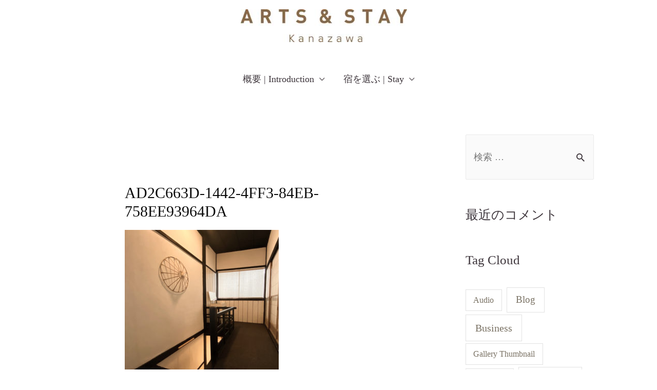

--- FILE ---
content_type: text/html; charset=UTF-8
request_url: https://artsandstay.com/hisori/ad2c663d-1442-4ff3-84eb-758ee93964da/
body_size: 8048
content:
<!DOCTYPE html>
<html lang="ja"
	prefix="og: https://ogp.me/ns#" >
<head>
<meta charset="UTF-8">
<meta name="viewport" content="width=device-width, initial-scale=1">
<link rel="profile" href="https://gmpg.org/xfn/11">

<link media="all" href="https://artsandstay.com/wp-content/cache/autoptimize/css/autoptimize_61e1a374df08f6575ca93b7f6b3cc662.css" rel="stylesheet" /><title>AD2C663D-1442-4FF3-84EB-758EE93964DA | ARTS &amp; STAY Kanazawa</title>

		<!-- All in One SEO 4.1.6.2 -->
		<meta name="robots" content="max-image-preview:large" />
		<meta property="og:locale" content="ja_JP" />
		<meta property="og:site_name" content="ARTS &amp; STAY" />
		<meta property="og:type" content="article" />
		<meta property="og:title" content="AD2C663D-1442-4FF3-84EB-758EE93964DA | ARTS &amp; STAY Kanazawa" />
		<meta property="og:image" content="https://artsandstay.com/wp-content/uploads/2020/10/123135115_701654930453852_8290709941869490240_n.jpg" />
		<meta property="og:image:secure_url" content="https://artsandstay.com/wp-content/uploads/2020/10/123135115_701654930453852_8290709941869490240_n.jpg" />
		<meta property="og:image:width" content="1504" />
		<meta property="og:image:height" content="761" />
		<meta property="article:published_time" content="2020-10-20T10:30:09+00:00" />
		<meta property="article:modified_time" content="2020-10-20T10:30:09+00:00" />
		<meta name="twitter:card" content="summary_large_image" />
		<meta name="twitter:site" content="@artsandstay" />
		<meta name="twitter:title" content="AD2C663D-1442-4FF3-84EB-758EE93964DA | ARTS &amp; STAY Kanazawa" />
		<meta name="twitter:image" content="https://artsandstay.com/wp-content/uploads/2020/10/123135115_701654930453852_8290709941869490240_n.jpg" />
		<script type="application/ld+json" class="aioseo-schema">
			{"@context":"https:\/\/schema.org","@graph":[{"@type":"WebSite","@id":"https:\/\/artsandstay.com\/#website","url":"https:\/\/artsandstay.com\/","name":"ARTS & STAY Kanazawa","inLanguage":"ja","publisher":{"@id":"https:\/\/artsandstay.com\/#organization"}},{"@type":"Organization","@id":"https:\/\/artsandstay.com\/#organization","name":"ARTS & STAY Kanazawa","url":"https:\/\/artsandstay.com\/","logo":{"@type":"ImageObject","@id":"https:\/\/artsandstay.com\/#organizationLogo","url":"https:\/\/artsandstay.com\/wp-content\/uploads\/2020\/10\/livingroom.jpg","width":2048,"height":1152},"image":{"@id":"https:\/\/artsandstay.com\/#organizationLogo"},"sameAs":["https:\/\/twitter.com\/artsandstay"]},{"@type":"BreadcrumbList","@id":"https:\/\/artsandstay.com\/hisori\/ad2c663d-1442-4ff3-84eb-758ee93964da\/#breadcrumblist","itemListElement":[{"@type":"ListItem","@id":"https:\/\/artsandstay.com\/#listItem","position":1,"item":{"@type":"WebPage","@id":"https:\/\/artsandstay.com\/","name":"\u30db\u30fc\u30e0","description":"\u53e4\u90fd\u91d1\u6ca2\u30fb\u3072\u304c\u3057\u8336\u5c4b\u8857\u305d\u3070\u300c\u68ee\u5c71\u300d\u3092\u821e\u53f0\u306b\u3057\u305f\u4f1d\u7d71\u3068\u73fe\u4ee3\u3001\u4f4f\u7a7a\u9593\u3068\u30a2\u30fc\u30c8\u304c\u4ea4\u5dee\u3059\u308b\u4e00\u65e5\u4e00\u7d44\u9650\u5b9a\u306e\u4e00\u68df\u8cb8\u5207\u5bbf\u3067\u3059\u3002\u5bbf\u6cca\u306f3\u65bd\u8a2d\u304b\u3089\u9078\u3079\u307e\u3059\u3002\u65e5\u3005\u3001\u30a2\u30fc\u30c6\u30a3\u30b9\u30c8\u306e\u624b\u306b\u3088\u3063\u3066\u8def\u5730\u88cf\u306e\u666f\u89b3\u3068\u4f4f\u7a7a\u9593\u304c\u5909\u5316\u3057\u3066\u3044\u304d\u307e\u3059\u3002","url":"https:\/\/artsandstay.com\/"},"nextItem":"https:\/\/artsandstay.com\/hisori\/ad2c663d-1442-4ff3-84eb-758ee93964da\/#listItem"},{"@type":"ListItem","@id":"https:\/\/artsandstay.com\/hisori\/ad2c663d-1442-4ff3-84eb-758ee93964da\/#listItem","position":2,"item":{"@type":"WebPage","@id":"https:\/\/artsandstay.com\/hisori\/ad2c663d-1442-4ff3-84eb-758ee93964da\/","name":"AD2C663D-1442-4FF3-84EB-758EE93964DA","url":"https:\/\/artsandstay.com\/hisori\/ad2c663d-1442-4ff3-84eb-758ee93964da\/"},"previousItem":"https:\/\/artsandstay.com\/#listItem"}]},{"@type":"Person","@id":"https:\/\/artsandstay.com\/author\/webmaster\/#author","url":"https:\/\/artsandstay.com\/author\/webmaster\/","name":"webmaster","image":{"@type":"ImageObject","@id":"https:\/\/artsandstay.com\/hisori\/ad2c663d-1442-4ff3-84eb-758ee93964da\/#authorImage","url":"https:\/\/secure.gravatar.com\/avatar\/1b74c282c5d8db376e55436598288cc0?s=96&d=mm&r=g","width":96,"height":96,"caption":"webmaster"}},{"@type":"ItemPage","@id":"https:\/\/artsandstay.com\/hisori\/ad2c663d-1442-4ff3-84eb-758ee93964da\/#itempage","url":"https:\/\/artsandstay.com\/hisori\/ad2c663d-1442-4ff3-84eb-758ee93964da\/","name":"AD2C663D-1442-4FF3-84EB-758EE93964DA | ARTS & STAY Kanazawa","inLanguage":"ja","isPartOf":{"@id":"https:\/\/artsandstay.com\/#website"},"breadcrumb":{"@id":"https:\/\/artsandstay.com\/hisori\/ad2c663d-1442-4ff3-84eb-758ee93964da\/#breadcrumblist"},"datePublished":"2020-10-20T10:30:09+09:00","dateModified":"2020-10-20T10:30:09+09:00"}]}
		</script>
		<!-- All in One SEO -->

<link rel='dns-prefetch' href='//ajax.googleapis.com' />
<link rel="alternate" type="application/rss+xml" title="ARTS &amp; STAY Kanazawa &raquo; フィード" href="https://artsandstay.com/feed/" />
<link rel="alternate" type="application/rss+xml" title="ARTS &amp; STAY Kanazawa &raquo; コメントフィード" href="https://artsandstay.com/comments/feed/" />
<link rel="alternate" type="application/rss+xml" title="ARTS &amp; STAY Kanazawa &raquo; AD2C663D-1442-4FF3-84EB-758EE93964DA のコメントのフィード" href="https://artsandstay.com/hisori/ad2c663d-1442-4ff3-84eb-758ee93964da/feed/" />
<script>
window._wpemojiSettings = {"baseUrl":"https:\/\/s.w.org\/images\/core\/emoji\/14.0.0\/72x72\/","ext":".png","svgUrl":"https:\/\/s.w.org\/images\/core\/emoji\/14.0.0\/svg\/","svgExt":".svg","source":{"concatemoji":"https:\/\/artsandstay.com\/wp-includes\/js\/wp-emoji-release.min.js?ver=6.3.7"}};
/*! This file is auto-generated */
!function(i,n){var o,s,e;function c(e){try{var t={supportTests:e,timestamp:(new Date).valueOf()};sessionStorage.setItem(o,JSON.stringify(t))}catch(e){}}function p(e,t,n){e.clearRect(0,0,e.canvas.width,e.canvas.height),e.fillText(t,0,0);var t=new Uint32Array(e.getImageData(0,0,e.canvas.width,e.canvas.height).data),r=(e.clearRect(0,0,e.canvas.width,e.canvas.height),e.fillText(n,0,0),new Uint32Array(e.getImageData(0,0,e.canvas.width,e.canvas.height).data));return t.every(function(e,t){return e===r[t]})}function u(e,t,n){switch(t){case"flag":return n(e,"\ud83c\udff3\ufe0f\u200d\u26a7\ufe0f","\ud83c\udff3\ufe0f\u200b\u26a7\ufe0f")?!1:!n(e,"\ud83c\uddfa\ud83c\uddf3","\ud83c\uddfa\u200b\ud83c\uddf3")&&!n(e,"\ud83c\udff4\udb40\udc67\udb40\udc62\udb40\udc65\udb40\udc6e\udb40\udc67\udb40\udc7f","\ud83c\udff4\u200b\udb40\udc67\u200b\udb40\udc62\u200b\udb40\udc65\u200b\udb40\udc6e\u200b\udb40\udc67\u200b\udb40\udc7f");case"emoji":return!n(e,"\ud83e\udef1\ud83c\udffb\u200d\ud83e\udef2\ud83c\udfff","\ud83e\udef1\ud83c\udffb\u200b\ud83e\udef2\ud83c\udfff")}return!1}function f(e,t,n){var r="undefined"!=typeof WorkerGlobalScope&&self instanceof WorkerGlobalScope?new OffscreenCanvas(300,150):i.createElement("canvas"),a=r.getContext("2d",{willReadFrequently:!0}),o=(a.textBaseline="top",a.font="600 32px Arial",{});return e.forEach(function(e){o[e]=t(a,e,n)}),o}function t(e){var t=i.createElement("script");t.src=e,t.defer=!0,i.head.appendChild(t)}"undefined"!=typeof Promise&&(o="wpEmojiSettingsSupports",s=["flag","emoji"],n.supports={everything:!0,everythingExceptFlag:!0},e=new Promise(function(e){i.addEventListener("DOMContentLoaded",e,{once:!0})}),new Promise(function(t){var n=function(){try{var e=JSON.parse(sessionStorage.getItem(o));if("object"==typeof e&&"number"==typeof e.timestamp&&(new Date).valueOf()<e.timestamp+604800&&"object"==typeof e.supportTests)return e.supportTests}catch(e){}return null}();if(!n){if("undefined"!=typeof Worker&&"undefined"!=typeof OffscreenCanvas&&"undefined"!=typeof URL&&URL.createObjectURL&&"undefined"!=typeof Blob)try{var e="postMessage("+f.toString()+"("+[JSON.stringify(s),u.toString(),p.toString()].join(",")+"));",r=new Blob([e],{type:"text/javascript"}),a=new Worker(URL.createObjectURL(r),{name:"wpTestEmojiSupports"});return void(a.onmessage=function(e){c(n=e.data),a.terminate(),t(n)})}catch(e){}c(n=f(s,u,p))}t(n)}).then(function(e){for(var t in e)n.supports[t]=e[t],n.supports.everything=n.supports.everything&&n.supports[t],"flag"!==t&&(n.supports.everythingExceptFlag=n.supports.everythingExceptFlag&&n.supports[t]);n.supports.everythingExceptFlag=n.supports.everythingExceptFlag&&!n.supports.flag,n.DOMReady=!1,n.readyCallback=function(){n.DOMReady=!0}}).then(function(){return e}).then(function(){var e;n.supports.everything||(n.readyCallback(),(e=n.source||{}).concatemoji?t(e.concatemoji):e.wpemoji&&e.twemoji&&(t(e.twemoji),t(e.wpemoji)))}))}((window,document),window._wpemojiSettings);
</script>

	






<link rel='stylesheet' id='jquery-style-css' href='https://ajax.googleapis.com/ajax/libs/jqueryui/1.8.2/themes/smoothness/jquery-ui.css?ver=6.3.7' media='all' />




<link rel='stylesheet' id='elementor-post-4434-css' href='https://artsandstay.com/wp-content/cache/autoptimize/css/autoptimize_single_e7f69edd4e8f7449d238516accb46fbc.css?ver=1643270327' media='all' />

<link rel='stylesheet' id='elementor-global-css' href='https://artsandstay.com/wp-content/cache/autoptimize/css/autoptimize_single_cc7aa91a764ac8bc3471d7d2a1c87f9e.css?ver=1643270327' media='all' />

<link rel='stylesheet' id='google-fonts-1-css' href='https://fonts.googleapis.com/css?family=Sawarabi+Mincho%3A100%2C100italic%2C200%2C200italic%2C300%2C300italic%2C400%2C400italic%2C500%2C500italic%2C600%2C600italic%2C700%2C700italic%2C800%2C800italic%2C900%2C900italic&#038;display=auto&#038;ver=6.3.7' media='all' />
<!--[if IE]>
<script src='https://artsandstay.com/wp-content/themes/astra/assets/js/minified/flexibility.min.js?ver=3.7.7' id='astra-flexibility-js'></script>
<script id="astra-flexibility-js-after">
flexibility(document.documentElement);
</script>
<![endif]-->
<script src='https://artsandstay.com/wp-includes/js/jquery/jquery.min.js?ver=3.7.0' id='jquery-core-js'></script>



<script id="jquery-ui-datepicker-js-after">
jQuery(function(jQuery){jQuery.datepicker.setDefaults({"closeText":"\u9589\u3058\u308b","currentText":"\u4eca\u65e5","monthNames":["1\u6708","2\u6708","3\u6708","4\u6708","5\u6708","6\u6708","7\u6708","8\u6708","9\u6708","10\u6708","11\u6708","12\u6708"],"monthNamesShort":["1\u6708","2\u6708","3\u6708","4\u6708","5\u6708","6\u6708","7\u6708","8\u6708","9\u6708","10\u6708","11\u6708","12\u6708"],"nextText":"\u6b21","prevText":"\u524d","dayNames":["\u65e5\u66dc\u65e5","\u6708\u66dc\u65e5","\u706b\u66dc\u65e5","\u6c34\u66dc\u65e5","\u6728\u66dc\u65e5","\u91d1\u66dc\u65e5","\u571f\u66dc\u65e5"],"dayNamesShort":["\u65e5","\u6708","\u706b","\u6c34","\u6728","\u91d1","\u571f"],"dayNamesMin":["\u65e5","\u6708","\u706b","\u6c34","\u6728","\u91d1","\u571f"],"dateFormat":"yy-mm-dd","firstDay":1,"isRTL":false});});
</script>
<script id='beds24-datepicker-js-extra'>
var WPURLS = {"siteurl":"http:\/\/artsandstay.com"};
</script>


<link rel="https://api.w.org/" href="https://artsandstay.com/wp-json/" /><link rel="alternate" type="application/json" href="https://artsandstay.com/wp-json/wp/v2/media/5987" /><link rel="EditURI" type="application/rsd+xml" title="RSD" href="https://artsandstay.com/xmlrpc.php?rsd" />
<meta name="generator" content="WordPress 6.3.7" />
<link rel='shortlink' href='https://artsandstay.com/?p=5987' />
<link rel="alternate" type="application/json+oembed" href="https://artsandstay.com/wp-json/oembed/1.0/embed?url=https%3A%2F%2Fartsandstay.com%2Fhisori%2Fad2c663d-1442-4ff3-84eb-758ee93964da%2F" />
<link rel="alternate" type="text/xml+oembed" href="https://artsandstay.com/wp-json/oembed/1.0/embed?url=https%3A%2F%2Fartsandstay.com%2Fhisori%2Fad2c663d-1442-4ff3-84eb-758ee93964da%2F&#038;format=xml" />
<link rel="icon" href="https://artsandstay.com/wp-content/uploads/2023/12/cropped-bar-32x32.png" sizes="32x32" />
<link rel="icon" href="https://artsandstay.com/wp-content/uploads/2023/12/cropped-bar-192x192.png" sizes="192x192" />
<link rel="apple-touch-icon" href="https://artsandstay.com/wp-content/uploads/2023/12/cropped-bar-180x180.png" />
<meta name="msapplication-TileImage" content="https://artsandstay.com/wp-content/uploads/2023/12/cropped-bar-270x270.png" />
</head>

<body itemtype='https://schema.org/Blog' itemscope='itemscope' class="attachment attachment-template-default attachmentid-5987 attachment-jpeg wp-custom-logo ehf-template-astra ehf-stylesheet-astra-child ast-desktop ast-separate-container ast-right-sidebar astra-3.7.7 ast-header-custom-item-inside ast-single-post ast-mobile-inherit-site-logo ast-inherit-site-logo-transparent ast-normal-title-enabled elementor-default elementor-kit-4434">

<a
	class="skip-link screen-reader-text"
	href="#content"
	role="link"
	title="コンテンツへスキップ">
		コンテンツへスキップ</a>

<div
class="hfeed site" id="page">
			<header
		class="site-header header-main-layout-2 ast-primary-menu-enabled ast-logo-title-inline ast-hide-custom-menu-mobile ast-menu-toggle-link ast-mobile-header-inline" id="masthead" itemtype="https://schema.org/WPHeader" itemscope="itemscope" itemid="#masthead"		>
			
<div class="main-header-bar-wrap">
	<div class="main-header-bar">
				<div class="ast-container">

			<div class="ast-flex main-header-container">
				
		<div class="site-branding">
			<div
			class="ast-site-identity" itemtype="https://schema.org/Organization" itemscope="itemscope"			>
				<span class="site-logo-img"><a href="https://artsandstay.com/" class="custom-logo-link" rel="home"><img width="324" height="64" src="https://artsandstay.com/wp-content/uploads/2023/12/cropped-artsandstay-324x64.jpg" class="custom-logo" alt="ARTS &amp; STAY Kanazawa" decoding="async" srcset="https://artsandstay.com/wp-content/uploads/2023/12/cropped-artsandstay-324x64.jpg 324w, https://artsandstay.com/wp-content/uploads/2023/12/cropped-artsandstay-300x59.jpg 300w, https://artsandstay.com/wp-content/uploads/2023/12/cropped-artsandstay-1024x202.jpg 1024w, https://artsandstay.com/wp-content/uploads/2023/12/cropped-artsandstay-768x151.jpg 768w, https://artsandstay.com/wp-content/uploads/2023/12/cropped-artsandstay-1536x302.jpg 1536w, https://artsandstay.com/wp-content/uploads/2023/12/cropped-artsandstay.jpg 1565w" sizes="(max-width: 324px) 100vw, 324px" /></a></span>			</div>
		</div>

		<!-- .site-branding -->
				<div class="ast-mobile-menu-buttons">

			
					<div class="ast-button-wrap">
			<button type="button" class="menu-toggle main-header-menu-toggle  ast-mobile-menu-buttons-fill "  aria-controls='primary-menu' aria-expanded='false'>
				<span class="screen-reader-text">メインメニュー</span>
				<span class="ast-icon icon-menu-bars"><span class="menu-toggle-icon"></span></span>							</button>
		</div>
			
			
		</div>
			<div class="ast-main-header-bar-alignment"><div class="main-header-bar-navigation"><nav class="site-navigation ast-flex-grow-1 navigation-accessibility" id="primary-site-navigation" aria-label="サイトナビゲーション" itemtype="https://schema.org/SiteNavigationElement" itemscope="itemscope"><div class="main-navigation"><ul id="primary-menu" class="main-header-menu ast-menu-shadow ast-nav-menu ast-flex ast-justify-content-flex-end  submenu-with-border"><li id="menu-item-7015" class="menu-item menu-item-type-post_type menu-item-object-page menu-item-has-children menu-item-7015"><a href="https://artsandstay.com/arts/" class="menu-link">概要 | Introduction</a><button class="ast-menu-toggle" aria-expanded="false"><span class="screen-reader-text">メニュートグル</span><span class="ast-icon icon-arrow"></span></button>
<ul class="sub-menu">
	<li id="menu-item-7018" class="menu-item menu-item-type-post_type menu-item-object-page menu-item-7018"><a href="https://artsandstay.com/about/" class="menu-link">はじめに | About</a></li>
	<li id="menu-item-7019" class="menu-item menu-item-type-post_type menu-item-object-page menu-item-7019"><a href="https://artsandstay.com/project/" class="menu-link">プロジェクトについて | Project</a></li>
</ul>
</li>
<li id="menu-item-7016" class="menu-item menu-item-type-post_type menu-item-object-page menu-item-has-children menu-item-7016"><a href="https://artsandstay.com/stay/" class="menu-link">宿を選ぶ | Stay</a><button class="ast-menu-toggle" aria-expanded="false"><span class="screen-reader-text">メニュートグル</span><span class="ast-icon icon-arrow"></span></button>
<ul class="sub-menu">
	<li id="menu-item-7020" class="menu-item menu-item-type-post_type menu-item-object-page menu-item-7020"><a href="https://artsandstay.com/yadosu/" class="menu-link">YADOSU | やどす</a></li>
	<li id="menu-item-7233" class="menu-item menu-item-type-post_type menu-item-object-page menu-item-7233"><a href="https://artsandstay.com/kasuka/" class="menu-link">KASUKA | かすか</a></li>
	<li id="menu-item-7023" class="menu-item menu-item-type-post_type menu-item-object-page menu-item-7023"><a href="https://artsandstay.com/rojine/" class="menu-link">ROJINE | ろじね</a></li>
	<li id="menu-item-7022" class="menu-item menu-item-type-post_type menu-item-object-page menu-item-7022"><a href="https://artsandstay.com/mitsume/" class="menu-link">MITSUME | みつめ</a></li>
	<li id="menu-item-7021" class="menu-item menu-item-type-post_type menu-item-object-page menu-item-7021"><a href="https://artsandstay.com/hisori/" class="menu-link">HISORI | ひそり</a></li>
</ul>
</li>
</ul></div></nav></div></div>			</div><!-- Main Header Container -->
		</div><!-- ast-row -->
			</div> <!-- Main Header Bar -->
</div> <!-- Main Header Bar Wrap -->
		</header><!-- #masthead -->
			<div id="content" class="site-content">
		<div class="ast-container">
		

	<div id="primary" class="content-area primary">

		
					<main id="main" class="site-main">
				<article
class="post-5987 attachment type-attachment status-inherit hentry ast-article-single" id="post-5987" itemtype="https://schema.org/CreativeWork" itemscope="itemscope">
		<header class="entry-header ast-no-thumbnail ast-no-meta">
		
		<h1 class="entry-title" itemprop="headline">AD2C663D-1442-4FF3-84EB-758EE93964DA</h1>	</header><!-- .entry-header -->

	<div class="entry-content clear" 
		itemprop="text"	>

		
		<p class="attachment"><a href='https://artsandstay.com/wp-content/uploads/2020/10/AD2C663D-1442-4FF3-84EB-758EE93964DA-scaled.jpg'><img fetchpriority="high" width="300" height="300" src="https://artsandstay.com/wp-content/uploads/2020/10/AD2C663D-1442-4FF3-84EB-758EE93964DA-300x300.jpg" class="attachment-medium size-medium" alt="" decoding="async" srcset="https://artsandstay.com/wp-content/uploads/2020/10/AD2C663D-1442-4FF3-84EB-758EE93964DA-300x300.jpg 300w, https://artsandstay.com/wp-content/uploads/2020/10/AD2C663D-1442-4FF3-84EB-758EE93964DA-1024x1024.jpg 1024w, https://artsandstay.com/wp-content/uploads/2020/10/AD2C663D-1442-4FF3-84EB-758EE93964DA-150x150.jpg 150w, https://artsandstay.com/wp-content/uploads/2020/10/AD2C663D-1442-4FF3-84EB-758EE93964DA-768x768.jpg 768w, https://artsandstay.com/wp-content/uploads/2020/10/AD2C663D-1442-4FF3-84EB-758EE93964DA-1536x1536.jpg 1536w, https://artsandstay.com/wp-content/uploads/2020/10/AD2C663D-1442-4FF3-84EB-758EE93964DA-2048x2048.jpg 2048w" sizes="(max-width: 300px) 100vw, 300px" /></a></p>

		
		
	</div><!-- .entry-content .clear -->

	
	
</article><!-- #post-## -->


<div id="comments" class="comments-area">

	
	
	
		<div id="respond" class="comment-respond">
		<h3 id="reply-title" class="comment-reply-title">コメントを残す <small><a rel="nofollow" id="cancel-comment-reply-link" href="/hisori/ad2c663d-1442-4ff3-84eb-758ee93964da/#respond" style="display:none;">コメントをキャンセル</a></small></h3><form action="https://artsandstay.com/wp-comments-post.php" method="post" id="commentform" class="comment-form"><p class="comment-notes"><span id="email-notes">メールアドレスが公開されることはありません。</span> <span class="required-field-message"><span class="required">※</span> が付いている欄は必須項目です</span></p><p class="comment-form-comment"><label for="comment">コメント <span class="required">※</span></label> <textarea id="comment" name="comment" cols="45" rows="8" maxlength="65525" required="required"></textarea></p><div class="ast-comment-formwrap ast-row"><p class="comment-form-author ast-col-xs-12 ast-col-sm-12 ast-col-md-4 ast-col-lg-4"><label for="author" class="screen-reader-text">名前*</label><input id="author" name="author" type="text" value="" placeholder="名前*" size="30" aria-required='true' /></p>
<p class="comment-form-email ast-col-xs-12 ast-col-sm-12 ast-col-md-4 ast-col-lg-4"><label for="email" class="screen-reader-text">メール*</label><input id="email" name="email" type="text" value="" placeholder="メール*" size="30" aria-required='true' /></p>
<p class="comment-form-url ast-col-xs-12 ast-col-sm-12 ast-col-md-4 ast-col-lg-4"><label for="url"><label for="url" class="screen-reader-text">サイト</label><input id="url" name="url" type="text" value="" placeholder="サイト" size="30" /></label></p></div>
<p class="comment-form-cookies-consent"><input id="wp-comment-cookies-consent" name="wp-comment-cookies-consent" type="checkbox" value="yes" /> <label for="wp-comment-cookies-consent">次回のコメントで使用するためブラウザーに自分の名前、メールアドレス、サイトを保存する。</label></p>
<p class="form-submit"><input name="submit" type="submit" id="submit" class="submit" value="コメントを送信" /> <input type='hidden' name='comment_post_ID' value='5987' id='comment_post_ID' />
<input type='hidden' name='comment_parent' id='comment_parent' value='0' />
</p></form>	</div><!-- #respond -->
	
	
</div><!-- #comments -->
			</main><!-- #main -->
			
		
	</div><!-- #primary -->


	<div class="widget-area secondary" id="secondary" itemtype="https://schema.org/WPSideBar" itemscope="itemscope">
	<div class="sidebar-main" >
		
		<aside id="search-3" class="widget widget_search"><form role="search" method="get" class="search-form" action="https://artsandstay.com/">
	<label>
		<span class="screen-reader-text">検索対象:</span>
		<input type="search" class="search-field"  placeholder="検索 &hellip;" value="" name="s" tabindex="-1">
			</label>
			<input type="submit" class="search-submit" value="検索">
	</form>
</aside><aside id="recent-comments-3" class="widget widget_recent_comments"><h2 class="widget-title">最近のコメント</h2><nav aria-label="最近のコメント"><ul id="recentcomments"></ul></nav></aside><aside id="tag_cloud-2" class="widget widget_tag_cloud"><h2 class="widget-title">Tag Cloud</h2><nav aria-label="Tag Cloud"><div class="tagcloud"><a href="https://artsandstay.com/tag/audio/" class="tag-cloud-link tag-link-14 tag-link-position-1" style="font-size: 16px;" aria-label="Audio (1個の項目)">Audio</a>
<a href="https://artsandstay.com/tag/blog/" class="tag-cloud-link tag-link-15 tag-link-position-2" style="font-size: 19.125px;" aria-label="Blog (3個の項目)">Blog</a>
<a href="https://artsandstay.com/tag/business/" class="tag-cloud-link tag-link-16 tag-link-position-3" style="font-size: 20.166666666667px;" aria-label="Business (4個の項目)">Business</a>
<a href="https://artsandstay.com/tag/gallery-thumbnail/" class="tag-cloud-link tag-link-17 tag-link-position-4" style="font-size: 16px;" aria-label="Gallery Thumbnail (1個の項目)">Gallery Thumbnail</a>
<a href="https://artsandstay.com/tag/identity-2/" class="tag-cloud-link tag-link-18 tag-link-position-5" style="font-size: 19.125px;" aria-label="identity (3個の項目)">identity</a>
<a href="https://artsandstay.com/tag/life-style/" class="tag-cloud-link tag-link-19 tag-link-position-6" style="font-size: 21px;" aria-label="Life Style (5個の項目)">Life Style</a>
<a href="https://artsandstay.com/tag/link/" class="tag-cloud-link tag-link-20 tag-link-position-7" style="font-size: 17.875px;" aria-label="Link (2個の項目)">Link</a>
<a href="https://artsandstay.com/tag/news/" class="tag-cloud-link tag-link-21 tag-link-position-8" style="font-size: 19.125px;" aria-label="News (3個の項目)">News</a>
<a href="https://artsandstay.com/tag/post-format/" class="tag-cloud-link tag-link-22 tag-link-position-9" style="font-size: 16px;" aria-label="Post format (1個の項目)">Post format</a>
<a href="https://artsandstay.com/tag/travel/" class="tag-cloud-link tag-link-25 tag-link-position-10" style="font-size: 16px;" aria-label="Travel (1個の項目)">Travel</a></div>
</nav></aside>
	</div><!-- .sidebar-main -->
</div><!-- #secondary -->


	</div> <!-- ast-container -->
	</div><!-- #content -->

		<footer
		class="site-footer" id="colophon" itemtype="https://schema.org/WPFooter" itemscope="itemscope" itemid="#colophon"		>

			
			
			
		</footer><!-- #colophon -->
			</div><!-- #page -->

<script id='astra-theme-js-js-extra'>
var astra = {"break_point":"921","isRtl":""};
</script>

<script id='stickThis-js-extra'>
var sticky_anything_engage = {"element":"","topspace":"0","minscreenwidth":"0","maxscreenwidth":"999999","zindex":"1","legacymode":"","dynamicmode":"","debugmode":"","pushup":"","adminbar":"1"};
</script>

			<script>
			/(trident|msie)/i.test(navigator.userAgent)&&document.getElementById&&window.addEventListener&&window.addEventListener("hashchange",function(){var t,e=location.hash.substring(1);/^[A-z0-9_-]+$/.test(e)&&(t=document.getElementById(e))&&(/^(?:a|select|input|button|textarea)$/i.test(t.tagName)||(t.tabIndex=-1),t.focus())},!1);
			</script>
				<script defer src="https://artsandstay.com/wp-content/cache/autoptimize/js/autoptimize_ec9197e7f851fe461a0623538bab4804.js"></script></body>
</html>
